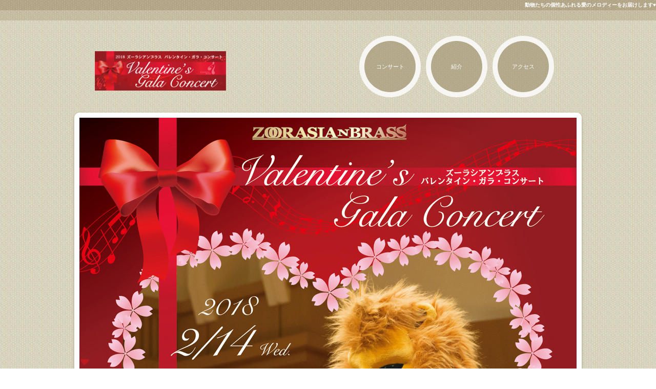

--- FILE ---
content_type: text/html
request_url: https://www.superkids.co.jp/z-brass/zb/concert/18valentine/
body_size: 6367
content:
<!doctype html>
<html lang="ja">
<head>
<meta charset="utf-8">
<title>2018ズーラシアンブラス　バレンタイン・ガラ・コンサート</title>
<meta name="viewport" content="width=device-width">
<meta name="copyright" content="Template Party">
<meta name="description" content="2018年２月開催「ズーラシアンブラス　バレンタイン・ガラ・コンサート」の公式サイトです">

<meta name="keywords" content="ズーラシアンブラ２６６ス,金管五重奏,音楽の絵本,バレンタイン,">
<link rel="stylesheet" href="css/style.css">
<link href="css/style-s.css" rel="stylesheet" type="text/css" media="only screen and (max-width:480px)">
<link href="css/style-m.css" rel="stylesheet" type="text/css" media="only screen and (min-width:481px) and (max-width:800px)">
<!--[if lt IE 9]>
<script src="http://html5shiv.googlecode.com/svn/trunk/html5.js"></script>
<style>
body {
	background: url(images/bg.png);
}
nav#mainmenu ul li a {
	background: #b1a687;
	border: 10px solid #f8f7f4;
}
</style>
<![endif]-->
<script type="text/javascript" src="js/openclose.js"></script>
</head>

<body>

<h1><a href="index.html">動物たちの個性あふれる愛のメロディーをお届けします♥</a></h1>

<div id="container">

<header>
<h1><a href="index.html"><img src="images/logo_valen.png" width="" height="77" alt=""></a></h1>
<nav id="mainmenu">
<ul>
<li><a href="index.html">コンサート</a></li>
<li><a href="about.html">紹介</a></li>
<li><a href="access.html">アクセス</a></li>
</ul>
</nav>
</header>

<aside id="mainimg">
<img class="slide_file" src="images/poster.jpg" title="index.html">
<img class="slide_file" src="images/poster.jpg" title="index.html">
<input type="hidden" id="slide_loop" value="0">
<a href="index.html" id="slide_link">
<img id="slide_image" src="images/poster.jpg" alt="" width="970" height="1148" />
<img id="slide_image2" src="images/poster.jpg" alt="" width="970" height="1148" /></a>
</aside>

<div id="contents">
<div id="main">

<section>
<h1>ズーラシアンブラス　バレンタイン・ガラ・コンサート</h1>

<p>バレンタインデーの夜に、ズーラシアンブラスのメンバーがそれぞれソロで愛を込めて演奏する「ズーラシアンブラス　バレンタイン・ガラ・コンサート」、ただいまチケット発売中です！弦うさぎ4人姉妹とハンナちゃんも駆けつけて、ピアノや弦楽四重奏の伴奏でコンサートに華を添えます。もちろんズーラシアンブラス揃っての金管五重奏も演奏いたしますよ。詳しくは<a href="about.html">こちら</a>です。</p>
<p>●開催日　2018年2月14日（水）<br>
●時　間：18:30開場　19:00開演<br>
●会　場：いずみホール（大阪市）詳しくは<a href="access.html">こちら</a>です。<br>
●出演者：ズーラシアンブラス・弦うさぎ・　詳しくは<a href="about.html">こちら</a>です。<br>
●料　金：全席指定　S席3,700円　A席3,200円　B席2,500円<br>
　　　　　※0歳より入場可。4歳以上有料。3歳以下膝上鑑賞可。<br>
　　　　　チケットの予約は<a href="/ticket/">こちら</a>です。
</p>
</section>

<section>
  <h1>プログラム予定</h1>
<p>・ロンドンデリー・エオリアンハープ<br>
・愛の挨拶<br>
・切手のない贈り物<br>
・海の声<br>
・バレンタイン・キッス<br>
・トランペットラブレター...他<br>
※<em>都合により変更</em>する場合がございますので予めご了承下さい。</p>
</section>

<section>
<h1>往復新幹線＆ホテル「ズーラシアンブラス　バレンタイン・ツアー」もご用意します</h1>

<p>この公演ではJTBと連携し、東京方面からご来場される皆様向けに、往復の新幹線とホテルのセット「ズーラシアンブラス　バレンタイン・ツアー」をご用意しております。ツアーご参加の方には、会場にてプチギフトのプレゼント付き。コンサート後は、いずみホールのすぐお隣、ホテルニューオータニ大阪のお部屋でごゆっくりおくつろぎいただけます。大阪城公園が目の前ですので、翌日にはお散歩も気持ちよさそうですね。コンサートのチケットが付いているものと付いていないものの2種類ございますので、すでにチケットを購入済みの方もご利用いただけます。来年のバレンタインデーは、ズーラシアンブラスの音楽とちょっとリッチなひとときをどうぞ！</p>
<p>●内容：
①2月14日(水)東京→新大阪(12:33着)新幹線のぞみ指定席切符<br>
②2月15日（木）新大阪→東京（17:43着）新幹線のぞみ指定席切符<br>
③ホテルニューオータニ大阪宿泊<br>
④ツアー参加者限定プチギフト付き<br>
⑤※「ズーラシアンブラス　バレンタイン・ガラ・コンサート」
S席チケット付き、チケットなしの2種類がございます
<br>
※金額等、詳しくは下記よりご確認ください。<br>
▼株式会社JTB<a href="http://www.jtb.co.jp/shop/ShopNews.aspx?shopid=1161&articleid=4#4">「ズーラシアンブラス　バレンタイン・ツアー」</a>
</p>
</section>

<section>
  <h1>お問い合わせ</h1>
<p>株式会社スーパーキッズ　ズーラシアンブラス事務局<br>
 TEL : 042-765-7284  mail : zbtomo@superkids.co.jp<br>
または、<a href="/company/message.html">こちらのお問い合わせフォーム</a>より送信ください。</p>
</section>



</div>
<!--/main-->

<p id="pagetop"><a href="#">↑ PAGE TOP</a></p>
<p><a href="/z-brass/">→ZoorasianBrass PAGE</a></p>

</div>
<!--/contents-->

<footer>
<small>Copyright&copy; 2017 <a href="index.html">SUPERKIDS</a>　All Rights Reserved.</small>
<span class="pr"><a href="http://template-party.com/" target="_blank">Web Design:Template-Party</a></span>
</footer>

</div>
<!--/container-->

<script type="text/javascript" src="js/slide_simple_pack.js"></script>
<script type="text/javascript">
// 表示の幅で設定・PCはウィンドウサイズを反映 */
if (OCwindowWidth() < 480) {
	open_close("newinfo_hdr", "newinfo");
}
</script>
</body>
</html>


--- FILE ---
content_type: text/css
request_url: https://www.superkids.co.jp/z-brass/zb/concert/18valentine/css/style.css
body_size: 14455
content:
@charset "utf-8";


/*全体の設定
---------------------------------------------------------------------------*/
body {
	color: #90805a;	/*全体の文字色*/
	margin: 0px;
	padding: 0px;
	font: 14px/2 "メイリオ", Meiryo, "ＭＳ Ｐゴシック", Osaka, "ヒラギノ角ゴ Pro W3", "Hiragino Kaku Gothic Pro";/*文字サイズ・行間・フォント設定*/
	background: url(../images/bg_line.png) repeat-x center top, url(../images/bg.png);/*左からカンマで区切って背景画像を2つ指定*/
}
h1,h2,h3,h4,h5,p,ul,ol,li,dl,dt,dd,form,figure{
	margin: 0px;
	padding: 0px;
}
ul{
	list-style-type: none;
}
img {
	border: none;
}
input,textarea,select {
	font-size: 1em;
}
form {
	margin: 0px;
}
table {
	border-collapse:collapse;
	font-size: 100%;
	border-spacing: 0;
}

/*リンク（全般）設定
---------------------------------------------------------------------------*/
a {
	color: #90805a;	/*リンクテキストの色*/
}
a:hover {
	color: #5a5038;			/*マウスオン時の文字色（全体）*/
	text-decoration: none;	/*マウスオン時に下線を消す設定。残したいならこの１行削除。*/
}

/*bodyの直接の子要素のh1タグ（ページ最上段にあるh1）設定
---------------------------------------------------------------------------*/
body > h1 {
	font-size: 10px;		/*文字サイズ*/
	color: #FFF;			/*文字色*/
	text-align: right;		/*右寄せ*/
}
body > h1 a, body > h1 a:hover {
	color: #FFF;
	text-decoration: none;
}

/*コンテナー（HPを囲むブロック）
---------------------------------------------------------------------------*/
#container {
	width: 990px;	/*コンテナー幅*/
	margin-right: auto;
	margin-left: auto;
}

/*ヘッダー（サイト名ロゴが入ったブロック）
---------------------------------------------------------------------------*/
header {
	height: 200px;	/*ヘッダーブロックの高さ*/
	width: 100%;	/*ヘッダーブロックの幅*/
	position: relative;
}
/*h1ロゴの設定*/
header h1 {
	position: absolute;
	left: 40px;	/*ヘッダーブロックに対して左から40pxの位置に配置*/
	top: 80px;	/*ヘッダーブロックに対して上から80pxの位置に配置*/
}

/*上部のメインメニュー
---------------------------------------------------------------------------*/
/*メニューブロック全体の設定*/
nav#mainmenu ul {
	font-size: 11px;	/*文字サイズ*/
	height: 119px;		/*ブロックの高さ*/
	width: 395px;		/*ブロックの幅*/
	position: absolute;
	top: 50px;			/*ヘッダーブロックに対して上から50pxの位置に配置*/
	right: 39px;		/*ヘッダーブロックに対して右から30pxの位置に配置*/
}
/*各メニューの設定*/
nav#mainmenu ul li a {
	height: 100px;		/*メニューの高さ*/
	width: 100px;		/*メニューの幅*/
	line-height: 100px;	/*行間（heightの数値と合わせる）*/
	color: #FFF;		/*文字色*/
	text-decoration: none;
	text-align: center;
	display: block;
	background: rgba(144,128,90,0.5);		/*背景色。左３つの数値はRGBカラーでの色指定。一番右は透明度（0.5＝50％）の指定。*/
	border-radius: 70px;	/*角丸のサイズ*/
	-webkit-transition: 0.8s;	/*マウスオン時の移り変わるまでの時間設定。0.8秒。*/
	transition: 0.8s;			/*同上*/
	border: 10px solid rgba(255,255,255,0.9);	/*枠線の幅、線種、色。色については左３つの数値はRGBカラーでの色指定。一番右は透明度（0.9＝90％）の指定。*/
	overflow: hidden;
	float: left;
	margin-right: 10px;
}
/*マウスオン時の設定*/
nav#mainmenu ul li a:hover {
	background: #FFF;	/*背景色*/
	color: #90805a;		/*文字色*/
	border: 10px solid #90805a;	/*枠線の幅、線種、色*/
}

/*トップページのスライドショー
---------------------------------------------------------------------------*/
#mainimg {
	position: relative;
	height: 1148px;
	width: 970px;
	border-radius: 10px;	/*角丸のサイズ*/
	margin-bottom: 30px;
}
#mainimg img {
	-webkit-box-shadow: 0px 2px 5px #b1ac90;	/*影の設定。それぞれ右へ、下へ、ぼかし幅、色の設定。*/
	box-shadow: 0px 2px 5px #b1ac90;			/*同上*/
	vertical-align: bottom;
	border-radius: 10px;	/*角丸のサイズ*/
	border: 10px solid #FFF;	/*枠線の幅、線種、色*/
}
#mainimg .slide_file {
	display: none;
}
#slide_image {
	z-Index:3;
	position: absolute;
	left:0px;
	top:0px;
}
#slide_image2 {
	z-Index:4;
	position: absolute;
	left:0px;
	top:0px;
}

/*トップページのスライドショー
---------------------------------------------------------------------------*/
#mainimg2 {
	position: relative;
	height: 646px;
	width: 970px;
	border-radius: 10px;	/*角丸のサイズ*/
	margin-bottom: 30px;
}
#mainimg img2 {
	-webkit-box-shadow: 0px 2px 5px #b1ac90;	/*影の設定。それぞれ右へ、下へ、ぼかし幅、色の設定。*/
	box-shadow: 0px 2px 5px #b1ac90;			/*同上*/
	vertical-align: bottom;
	border-radius: 10px;	/*角丸のサイズ*/
	border: 10px solid #FFF;	/*枠線の幅、線種、色*/
}
#mainimg .slide_file2 {
	display: none;
}
#slide_image {
	z-Index:3;
	position: absolute;
	left:0px;
	top:0px;
}
#slide_image2 {
	z-Index:4;
	position: absolute;
	left:0px;
	top:0px;
}


/*メインコンテンツ
---------------------------------------------------------------------------*/
#main {
	width: 100%;	/*メインコンテンツ幅*/
	padding-bottom: 30px;
}
/*mainコンテンツのh1タグの設定*/
#main h1 {
	background-color: #FFF;	/*背景色（古いブラウザだとここの色のみが出ます）*/
	background-image: -webkit-gradient(linear, left top, left bottom, from(#FFF), to(#e6e6e6));	/*グラデーション*/
	background-image: -webkit-linear-gradient(#FFF, #e6e6e6);	/*同上*/
	background-image: linear-gradient(#FFF, #e6e6e6);			/*同上*/
	-webkit-box-shadow: 0px 2px 5px #b1ac90;	/*影の設定。それぞれ右へ、下へ、ぼかし幅、色の設定。*/
	box-shadow: 0px 2px 5px #b1ac90;			/*同上*/
	font-size: 100%;
	padding: 10px 10px 10px 20px;	/*左から、上、右、下、左側への余白*/
	clear: both;
	border-radius: 10px;	/*角丸のサイズ*/
	color: #90805a;	/*文字色*/
}
/*MENUページで使っている濃い色のh1見出しタグのスタイル*/
#main h1.type1 {
	background-color: #a08e64;	/*背景色（古いブラウザだとここの色のみが出ます）*/
	background-image: -webkit-gradient(linear, left top, left bottom, from(#a08e64), to(#90805a));	/*グラデーション*/
	background-image: -webkit-linear-gradient(#a08e64, #90805a);	/*同上*/
	background-image: linear-gradient(#a08e64, #90805a);			/*同上*/
	color: #FFF;
}
/*mainコンテンツの段落タグ設定*/
#main p {
	padding: 0.5em 20px 1em;	/*左から、上、左右、下への余白*/
}

/*フッター設定
---------------------------------------------------------------------------*/
footer {
	clear: both;
	text-align: center;
	padding-top: 15px;
	padding-bottom: 15px;
}
footer .pr {
	display: block;
	font-size: 80%;
}
footer a {
	text-decoration: none;
}

/*トップページ内「更新情報・お知らせ」ブロック
---------------------------------------------------------------------------*/
/*ブロック全体の設定*/
#new dl{
	overflow: auto;	/*高さ指定を超えるとiframe風にスクロールが出る設定。全部表示させたいならこの行と下のheightの行を削除。*/
	height: 150px;
	margin: 5px 20px 0px;
}
/*日付設定*/
#new dt {
	font-weight: bold;	/*太字にする設定。標準がいいならこの行削除。*/
	float: left;
	width: 8em;
}
/*記事設定*/
#new dd {
	border-bottom: 1px solid rgba(255,255,255,0.3);	/*下線の幅、線種、色。色については左３つの数値はRGBカラーでの色指定。一番右は透明度（0.3＝30％）の指定。*/
	padding-left: 8em;
}
#new dd img {
	vertical-align: middle;
}

/*menu.html内のページ内メニュー
---------------------------------------------------------------------------*/
ul.navmenu {
	font-size: 16px;	/*文字サイズ*/
	padding-top: 30px;
	padding-bottom: 30px;
	text-align: center;	/*メニューテキストをセンタリング*/
}
ul.navmenu li {
	display: inline;
}
ul.navmenu li a {
	background: url(../images/arrow.png) no-repeat left center;	/*矢印マークの設定*/
	padding-right: 20px;
	padding-left: 15px;
	text-decoration: none;
}
ul.navmenu li a:hover {
	background: url(../images/arrow.png) no-repeat 2px center;	/*マウスオン時に矢印マークを2pxだけ移動させて表示する設定*/
}

/*menu.html内のメニューブロック
---------------------------------------------------------------------------*/
/*各ボックスの設定*/
#main section.list article {
	height: 450px;	/*ボックスの高さ*/
	width: 280px;	/*ボックスの幅*/
	border-radius: 10px;	/*角丸のサイズ*/
	-webkit-box-shadow: 0px 2px 5px #b1ac90;	/*影の設定。それぞれ右へ、下へ、ぼかし幅、色の設定。*/
	box-shadow: 0px 2px 5px #b1ac90;			/*同上*/
	background-color: #FFF;	/*背景色（古いブラウザだとここの色のみが出ます）*/
	background-image: -webkit-gradient(linear, left top, left bottom, from(#FFF), to(#e6e6e6));	/*グラデーション*/
	background-image: -webkit-linear-gradient(#FFF, #e6e6e6);	/*同上*/
	background-image: linear-gradient(#FFF, #e6e6e6);			/*同上*/
	padding: 15px;	/*ボックス内の余白*/
	float: left;
	margin: 0px 9px 1em;
	position: relative;
}
/*ボックス内の段落タグ設定*/
#main section.list article p {
	padding: 0px;
	color: #666;		/*文字色*/
	font-size: 12px;	/*文字サイズ*/
	text-align: left;
}
/*ボックス内のh1タグ設定*/
#main section.list article h1 {
	background: none;
	-webkit-box-shadow: none;
	box-shadow: none;
	font-size: 100%;
	padding: 0;
	border-radius: 0px;
	color: #90805a;	/*文字色*/
	border-bottom: 2px dotted #90805a;	/*下線の幅、線種、色*/
	margin-bottom: 5px;
}
/*ふきだしアイコンの位置*/
#main section.list article img.icon {
	position: absolute;
	top: -10px;	/*ボックスに対して上から-10pxの位置に配置*/
	right: 0px;	/*ボックスに対して右から0pxの位置に配置*/
}


/*menu.html内のメニューブロック(出演者)
---------------------------------------------------------------------------*/
/*各ボックスの設定*/
#main section.list article2 {
	height: 380px;	/*ボックスの高さ*/
	width: 280px;	/*ボックスの幅*/
	border-radius: 10px;	/*角丸のサイズ*/
	-webkit-box-shadow: 0px 2px 5px #b1ac90;	/*影の設定。それぞれ右へ、下へ、ぼかし幅、色の設定。*/
	box-shadow: 0px 2px 5px #b1ac90;			/*同上*/
	background-color: #FFF;	/*背景色（古いブラウザだとここの色のみが出ます）*/
	background-image: -webkit-gradient(linear, left top, left bottom, from(#FFF), to(#e6e6e6));	/*グラデーション*/
	background-image: -webkit-linear-gradient(#FFF, #e6e6e6);	/*同上*/
	background-image: linear-gradient(#FFF, #e6e6e6);			/*同上*/
	padding: 15px;	/*ボックス内の余白*/
	float: left;
	margin: 0px 9px 1em;
	position: relative;
}
/*ボックス内の段落タグ設定*/
#main section.list article2 p {
	padding: 0px;
	color: #666;		/*文字色*/
	font-size: 12px;	/*文字サイズ*/
	text-align: left;
}
/*ボックス内のh1タグ設定*/
#main section.list article2 h1 {
	background: none;
	-webkit-box-shadow: none;
	box-shadow: none;
	font-size: 100%;
	padding: 0;
	border-radius: 0px;
	color: #90805a;	/*文字色*/
	border-bottom: 2px dotted #90805a;	/*下線の幅、線種、色*/
	margin-bottom: 5px;
}
/*ふきだしアイコンの位置*/
#main section.list article2 img.icon {
	position: absolute;
	top: -10px;	/*ボックスに対して上から-10pxの位置に配置*/
	right: 0px;	/*ボックスに対して右から0pxの位置に配置*/
}




/*テーブル１
---------------------------------------------------------------------------*/
.ta1 {
	width: 950px;
	margin: 0px auto;
}
.ta1, .ta1 td, .ta1 th{
	border: 1px solid #FFF;	/*テーブルの枠線の幅、線種、色*/
}
/*テーブル内の右側*/
.ta1 td{
	padding: 10px;
}
/*テーブル内の左側の見出し部分*/
.ta1 th{
	background: rgba(255,255,255,0.1);	/*背景色。左３つの数値はRGBカラーでの色指定。一番右は透明度（0.1＝10％）の指定。*/
	width: 200px;	/*幅*/
	padding: 10px;
	text-align: center;
}
/*テーブル１行目に入った見出し部分*/
.ta1 th.tamidashi{
	width: auto;
	text-align: left;
}
/*テーブルのキャプション設定*/
.ta1 caption{
	background: rgba(144,128,90,0.5);	/*背景色。左３つの数値はRGBカラーでの色指定。一番右は透明度（0.5＝50％）の指定。*/
	padding: 10px;
	border-top: 1px solid #FFF;		/*上側の線の幅、線種、色*/
	border-right: 1px solid #FFF;	/*右側の線の幅、線種、色*/
	border-left: 1px solid #FFF;	/*左側の線の幅、線種、色*/
	text-align: left;
	font-weight: bold;	/*文字を太字にする設定*/
	color: #FFF;
}

/*PAGE TOP設定
---------------------------------------------------------------------------*/
#pagetop {
	clear: both;
	text-align: right;
}
#pagetop a {
	background-color: rgba(255,255,255,0.7);	/*背景色。左３つの数値はRGBカラーでの色指定。一番右は透明度（0.7＝70％）の指定。*/
	color: #90805a;	/*文字色*/
	text-decoration: none;
	text-align: center;
	width: 14em;		/*ボックスの幅*/
	font-size: 10px;	/*文字サイズ*/
	letter-spacing: 0.1em;	/*文字間隔。少し広げる設定。*/
	display: inline-block;
	border-radius: 10px;	/*角丸のサイズ*/
}
#pagetop a:hover {
	background-color: rgba(255,255,255,1);	/*背景色。左３つの数値はRGBカラーでの色指定。一番右は透明度（1＝100％）の指定。*/
	color: #90805a;
}

/*その他
---------------------------------------------------------------------------*/
.look {
	background: rgba(144,128,90,0.5);
	color: #FFF;
}
.mb1em {
	margin-bottom: 1em;
}
.clear {
	clear: both;
}
ul.disc {
	padding: 0em 25px 1em;
	list-style: disc;
}
.color1 {
	color: #486a00;
}
.pr {
	font-size: 10px;
}
.btn {
	font-size: 13px;
}
.wl {
	width: 96%;
}
.ws {
	width: 50%;
}
.c {
	text-align: center;
}
figcaption {
	font-size: 11px;
}
.pagetop {
	clear: both;
	text-align: right;
}


--- FILE ---
content_type: text/css
request_url: https://www.superkids.co.jp/z-brass/zb/concert/18valentine/css/style-s.css
body_size: 4955
content:
@charset "utf-8";

/*bodyの直接の子要素のh1タグ（ページ最上段にあるh1）設定
---------------------------------------------------------------------------*/
body > h1 {
	display: none;
}

/*コンテナー（HPを囲むブロック）
---------------------------------------------------------------------------*/
#container {
	width: auto;
	margin-right: 6px;
	margin-left: 6px;
}

/*ヘッダー（サイト名ロゴが入ったブロック）
---------------------------------------------------------------------------*/
header {
	height: auto;
	position: static;
	text-align: center;
}
/*h1ロゴの設定*/
header h1 {
	padding-top: 50px;
	text-align: center;
	position: static;
}
header h1 img {
	width: 90%;
	height: auto;
}

/*上部のメインメニュー
---------------------------------------------------------------------------*/
nav#mainmenu ul {
	height: auto;
	width: auto;
	position: static;
	top: auto;
	right: auto;
}
/*各メニューの設定*/
nav#mainmenu ul li a {
	float: none;
	height: 70px;
	width: 70px;
	line-height: 70px;
	border: 5px solid rgba(255,255,255,0.9);
	margin-right: 0;
}
nav#mainmenu ul li {
	display: inline-block;
	margin-bottom: 20px;
}
/*マウスオン時の設定*/
nav#mainmenu ul li a:hover {
	border: 5px solid #90805a;
}

/*mainコンテンツ
---------------------------------------------------------------------------*/
#main {
	width: auto;
}
/*mainコンテンツのh1タグの設定*/
#main h1 {
	padding: 2px 5px 2px 10px;
}
/*mainコンテンツの段落タグ設定*/
#main p {
	padding: 0.5em 5px 1em;
}

/*トップページのメイン画像
---------------------------------------------------------------------------*/
#mainimg {
	height: auto;
	width: 100%;
	box-sizing: border-box;
	-moz-box-sizing: border-box;
	-webkit-box-sizing: border-box;
	margin-bottom: 20px;
}
#mainimg img {
	border: 5px solid #FFF;
}
#slide_image {
	height: auto;
	width: 100%;
	position: relative;
	box-sizing: border-box;
	-moz-box-sizing: border-box;
	-webkit-box-sizing: border-box;
}
#slide_image2 {
	height: auto;
	width: 100%;
	position: absolute;
	left:0px;
	top:0px;
	box-sizing: border-box;
	-moz-box-sizing: border-box;
	-webkit-box-sizing: border-box;
}
#slide_image3 {
	height: auto;
	width: 100%;
	position: absolute;
	left:0px;
	top:0px;
	box-sizing: border-box;
	-moz-box-sizing: border-box;
	-webkit-box-sizing: border-box;
}

/*トップページのメイン画像
---------------------------------------------------------------------------*/
#mainimg2 {
	height: auto;
	width: 100%;
	box-sizing: border-box;
	-moz-box-sizing: border-box;
	-webkit-box-sizing: border-box;
	margin-bottom: 20px;
}
#mainimg2 img {
	border: 5px solid #FFF;
}


/*youtube画像
---------------------------------------------------------------------------*/
#mainimg3 {
	height: 100%;
	width: 100%;
	box-sizing: border-box;
	-moz-box-sizing: border-box;
	-webkit-box-sizing: border-box;
	margin-bottom: 20px;
}

#mainimg3 iframe {
	height: 100%;
	width: 100%;
	box-sizing: border-box;
	-moz-box-sizing: border-box;
	-webkit-box-sizing: border-box;
	margin-bottom: 20px;
}

#mainimg3 img {
	border: 5px solid #FFF;
}



/*トップページ内「更新情報・お知らせ」ブロック
---------------------------------------------------------------------------*/
section#new h1.open {
	background: url(../images/btn_minus.png) no-repeat right center, -webkit-gradient(linear, left top, left bottom, from(#FFF), to(#e6e6e6));
	background: url(../images/btn_minus.png) no-repeat right center, -webkit-linear-gradient(#FFF, #e6e6e6);
	background: url(../images/btn_minus.png) no-repeat right center, linear-gradient(#FFF, #e6e6e6);
}
section#new h1.close {
	background: url(../images/btn_plus.png) no-repeat right center, -webkit-gradient(linear, left top, left bottom, from(#FFF), to(#e6e6e6));
	background: url(../images/btn_plus.png) no-repeat right center, -webkit-linear-gradient(#FFF, #e6e6e6);
	background: url(../images/btn_plus.png) no-repeat right center, linear-gradient(#FFF, #e6e6e6);
}
/*ブロック全体の設定*/
#new dl {
	height: auto;
	padding-left: 0;
}
/*日付設定*/
#new dt {
	float: none;
	width: auto;
}
/*記事設定*/
#new dd {
	padding-left: 0;
}

/*menu.html内のページ内メニュー
---------------------------------------------------------------------------*/
ul.navmenu {
	text-align: left;
	padding: 10px 0px 10px 20px;
}
ul.navmenu li {
	display: block;
}

/*menu.html内のメニューブロック
---------------------------------------------------------------------------*/
/*各ボックスの設定*/
#main section.list article {
	float: none;
	margin: 0px auto 1em;
}

/*テーブル１
---------------------------------------------------------------------------*/
.ta1 {
	width: 100%;
}
/*テーブル内の右側*/
.ta1 td{
	width: auto;
	padding: 2px;
}
/*テーブル内の左側の見出し部分*/
.ta1 th{
	width: 100px;
	padding: 2px;
}


--- FILE ---
content_type: text/css
request_url: https://www.superkids.co.jp/z-brass/zb/concert/18valentine/css/style-m.css
body_size: 3381
content:
@charset "utf-8";

/*bodyの直接の子要素のh1タグ（ページ最上段にあるh1）設定
---------------------------------------------------------------------------*/
body > h1 {
	display: none;
}

/*コンテナー（HPを囲むブロック）
---------------------------------------------------------------------------*/
#container {
	width: auto;
	margin-right: 6px;
	margin-left: 6px;
}

/*ヘッダー（サイト名ロゴが入ったブロック）
---------------------------------------------------------------------------*/
header {
	height: auto;
	position: static;
	text-align: center;
}
/*h1ロゴの設定*/
header h1 {
	padding-top: 50px;
	text-align: center;
	position: static;
}

/*上部のメインメニュー
---------------------------------------------------------------------------*/
nav#mainmenu ul {
	height: auto;
	width: auto;
	position: static;
	top: auto;
	right: auto;
}
/*各メニューの設定*/
nav#mainmenu ul li a {
	float: none;
}
nav#mainmenu ul li {
	display: inline-block;
	margin-bottom: 20px;
}

/*mainコンテンツ
---------------------------------------------------------------------------*/
#main {
	width: auto;
}

/*トップページのメイン画像
---------------------------------------------------------------------------*/
#mainimg {
	height: auto;
	width: 100%;
	box-sizing: border-box;
	-moz-box-sizing: border-box;
	-webkit-box-sizing: border-box;
	margin-bottom: 20px;
	margin-bottom: 30px;
}
#slide_image {
	height: auto;
	width: 100%;
	position: relative;
	box-sizing: border-box;
	-moz-box-sizing: border-box;
	-webkit-box-sizing: border-box;
	margin-bottom: 20px;
}
#slide_image2 {
	height: auto;
	width: 100%;
	position: absolute;
	left:0px;
	top:0px;
	box-sizing: border-box;
	-moz-box-sizing: border-box;
	-webkit-box-sizing: border-box;
	margin-bottom: 20px;
}
#slide_image3 {
	height: auto;
	width: 100%;
	position: absolute;
	left:0px;
	top:0px;
	box-sizing: border-box;
	-moz-box-sizing: border-box;
	-webkit-box-sizing: border-box;
	margin-bottom: 20px;
}


/*トップページのメイン画像
---------------------------------------------------------------------------*/
#mainimg2 {
	height: auto;
	width: 100%;
	box-sizing: border-box;
	-moz-box-sizing: border-box;
	-webkit-box-sizing: border-box;
	margin-bottom: 20px;
	margin-bottom: 30px;
}


/*トップページのメイン画像
---------------------------------------------------------------------------*/

#mainimg3 {
	height: 100%;
	width: 100%;
	box-sizing: border-box;
	-moz-box-sizing: border-box;
	-webkit-box-sizing: border-box;
	
}


#mainimg3 iframe {
	height: 100%;
	width: 100%;
	box-sizing: border-box;
	-moz-box-sizing: border-box;
	-webkit-box-sizing: border-box;
	
}


#slide_image {
	height: 100%;
	width: 100%;
	position: relative;
	box-sizing: border-box;
	-moz-box-sizing: border-box;
	-webkit-box-sizing: border-box;
	margin-bottom: 20px;
}
#slide_image2 {
	height: 100%;
	width: 100%;
	position: absolute;
	left:0px;
	top:0px;
	box-sizing: border-box;
	-moz-box-sizing: border-box;
	-webkit-box-sizing: border-box;
	margin-bottom: 20px;
}


/*menu.html内のページ内メニュー
---------------------------------------------------------------------------*/
ul.navmenu {
	font-size: 13px;
}

/*テーブル１
---------------------------------------------------------------------------*/
.ta1 {
	width: 96%;
}


--- FILE ---
content_type: application/javascript
request_url: https://www.superkids.co.jp/z-brass/zb/concert/18valentine/js/openclose.js
body_size: 4157
content:
/* * Return the classList property of e, if it has one. * Otherwise, return an object that simulates the DOMTokenList API for e. * The returned object has contains(), add(), remove(), toggle() and toString() * methods for testing and altering the set of classes of the element e. * If the classList property is natively supported, the returned object is * array-like and has length and array index properties. The simulated * DOMTokenList is not array-like, but has a toArray() method that returns * a true-array snapshot of the element's class names. */function classList(e) {    if (e.classList) return e.classList;   // Return e.classList if it exists    else return new CSSClassList(e);       // Otherwise try to fake it}// CSSClassList is a JavaScript class that simulates DOMTokenListfunction CSSClassList(e) { this.e = e; }// Return true if e.className contains the class c, false otherwiseCSSClassList.prototype.contains = function(c) {    // Check that c is a valid class name    if (c.length === 0 || c.indexOf(" ") != -1)         throw new Error("Invalid class name: '" + c + "'");    // Check common cases first    var classes = this.e.className;    if (!classes) return false;       // e has no classes at all    if (classes === c) return true;   // e has one class that matches exactly        // Otherwise, use a RegExp to search for c as a word by itself    // \b in a regular expression requires a match at a word boundary.    return classes.search("\\b" + c + "\\b") != -1;};// Add c to the e.className if it is not already presentCSSClassList.prototype.add = function(c) {    if (this.contains(c)) return;            // Do nothing if already present    var classes = this.e.className;    if (classes && classes[classes.length-1] != " ")        c = " " + c;                         // Add a space if we need one    this.e.className += c;                   // Add c to the className};// Remove all occurrences of c from e.classNameCSSClassList.prototype.remove = function(c) {    // Make sure c is a valid class name    if (c.length === 0 || c.indexOf(" ") != -1)         throw new Error("Invalid class name: '" + c + "'");    // Remove all occurances of c as a word, plus any trailing space    var pattern = new RegExp("\\b" + c + "\\b\\s*", "g");    this.e.className = this.e.className.replace(pattern, "");};// Add c to e.className if it is not already present and return true.// Otherwise, remove all occurrences of c from e.className and return false.CSSClassList.prototype.toggle = function(c) {    if (this.contains(c)) {  // If e.className contains c        this.remove(c);      // then remove it.        return false;    }    else {                   // Otherwise:        this.add(c);         // add it.        return true;    }};// Return e.className itselfCSSClassList.prototype.toString = function() { return this.e.className; };// Return of the names in e.classNameCSSClassList.prototype.toArray = function() {    return this.e.className.match(/\b\w+\b/g) || [];};function do_onoff(hdr, item){	var e = document.getElementById(hdr);	var e2 = document.getElementById(item);	if (e2.style.display == 'none') {		e2.style.display = '';		classList(e).remove('close');		classList(e).add('open');	} else {		e2.style.display = 'none';		classList(e).remove('open');		classList(e).add('close');	}}function open_close(hdr, item){	var e = document.getElementById(hdr);	var e2 = document.getElementById(item);	e.addEventListener("click", function() { do_onoff(hdr, item); }, false);	if (classList(e).contains('open')) {		e2.style.display = '';	}	if (classList(e).contains('close')) {		e2.style.display = 'none';	}}function OCisSmartPhone(){	return (		(navigator.userAgent.indexOf('iPhone') > 0 && navigator.userAgent.indexOf('iPad') == -1) || 		navigator.userAgent.indexOf('iPod') > 0 || 		navigator.userAgent.indexOf('Android') > 0);}function OCdisplayWidth(){	return window.parent.screen.width;}function OCwindowWidth(){	if (window.screen.width < window.innerWidth) {		return window.screen.width;	}	return window.innerWidth;}